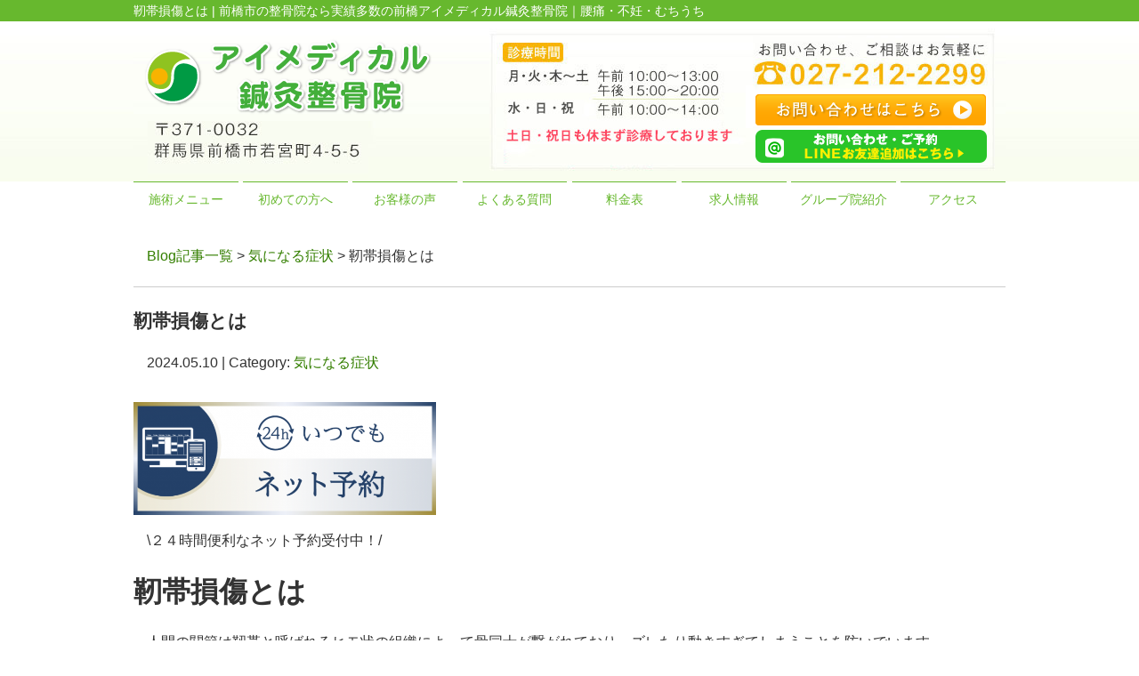

--- FILE ---
content_type: text/html; charset=UTF-8
request_url: https://i-medical1115.com/blog/ligament-damage-5
body_size: 15758
content:
<!DOCTYPE html>
<html lang="ja">
<head>

<!-- Google tag (gtag.js) -->
<script async src="https://www.googletagmanager.com/gtag/js?id=G-BM0FJBRV2V"></script>
<script>
  window.dataLayer = window.dataLayer || [];
  function gtag(){dataLayer.push(arguments);}
  gtag('js', new Date());

  gtag('config', 'G-BM0FJBRV2V');
</script>

<meta name=viewport content="width=device-width, initial-scale=1">
<meta charset="UTF-8">



<link rel="stylesheet" type="text/css" href="https://i-medical1115.com/wp-content/themes/new-template/style.css" media="all">
<link rel="stylesheet" type="text/css" href="/res/styles/common.css" media="all">
<link rel="stylesheet" type="text/css" href="/res/styles/responsive.css" media="all">
<link href="//netdna.bootstrapcdn.com/font-awesome/4.0.3/css/font-awesome.min.css" rel="stylesheet">

<script type="text/javascript" src="/res/scripts/jquery-1.10.2.min.js"></script>
<script type="text/javascript" src="/res/scripts/local.js"></script>


		<!-- All in One SEO 4.1.5.3 -->
		<title>靭帯損傷とは | 前橋市の整骨院なら実績多数の前橋アイメディカル鍼灸整骨院｜腰痛・不妊・むちうち</title>
		<meta name="description" content="靭帯損傷とは 人間の関節は靱帯と呼ばれるヒモ状の組織によって骨同士が繋がれており、ズレたり動きすぎてしまうことを防いでいます。 そんな靭帯にスポーツでの激しい動きや転倒、事故などによって大きな負荷がかかり、部分的、もしく […]" />
		<meta name="robots" content="max-image-preview:large" />
		<meta name="keywords" content="100本鍼コース,about-thoracic-outlet-syndrome,chronic-back-pain-treatment,credit-card,esports,eスポーツ,fb,happys,judo,lumbar spondylolisthesis,maternity,office massage,rakuten,rugby,sports,tennis,tenniselbow,twitter,uber eats,ぎっくり腰,すべり症,つわり,のぼせ,ぶーぶー治療,ほうれい線,むち打ち治療,アキレス腱炎,アスリート鍼灸,アナウンサー,アーチェリー,インスタグラム,インターハイ,オスグット,クレジットカード,サッカー,ジャパン,スピードスケート,スポンサー,スポーツマッサージ,スポーツ保険,スポーツ障害,スラックライン,タナ障害,ダンス,テコンドー,テニス肘,デスクワーク,ドケルバン,ハイキック,ハイボルテージ,ハッピーズ,バスケットボール,パルクール,パーキンソン病,ブライダルマッサージ,ブレイクダンス,ヘルニア,ボクシング,マタニティ,マタニティつわり治療,マタニティ整体,マタニティ整体鍼灸,マッサージ,マリオネットライン,ミスコンテスト,ムエタイ,ラクビー,ローキック,不妊治療,交通事故,伊勢崎市,低周波,体質改善,保険診療,倉賀野,偏平足,健康寿命,健康経営,前十字靭帯,前橋,労災,半月板損傷,反張膝,国体,学生,帯状疱疹,干渉波治療器,建築業,後十字靭帯,成長痛,捻挫,接骨,接骨首の痛み,改善,整体,日本,末梢神経障害,柔道,柔道整復師,桐生,梨状筋症候群,楽天,楽天edy,楽天pay,楽天ポイント,歩けない,水球,求人募集,治療,消防士,渋川,狭窄症,生活保護,痛み,美容超音波,美容鍼灸回数券,美顔鍼,群馬,肉離れ,肋骨,肩の痛み,脱臼,腰痛,腱鞘炎,膝軟骨,臀部の痛み,若宮,警察官,超音波,足の裏の痛み,足底筋膜炎,踵の痛み,農業,還暦,那覇空港,部活動,里帰り出産,野球,野球肘,鍼灸,鍼灸師,首の痛み,高崎" />
		<link rel="canonical" href="https://i-medical1115.com/blog/ligament-damage-5" />
		<meta property="og:locale" content="ja_JP" />
		<meta property="og:site_name" content="前橋アイメディカル鍼灸整骨院 | 前橋市の整骨院なら実績多数の前橋アイメディカル鍼灸整骨院｜腰痛・不妊・むちうち" />
		<meta property="og:type" content="article" />
		<meta property="og:title" content="靭帯損傷とは | 前橋市の整骨院なら実績多数の前橋アイメディカル鍼灸整骨院｜腰痛・不妊・むちうち | i-medical | 2026年1月18日" />
		<meta property="og:description" content="靭帯損傷とは 人間の関節は靱帯と呼ばれるヒモ状の組織によって骨同士が繋がれており、ズレたり動きすぎてしまうことを防いでいます。 そんな靭帯にスポーツでの激しい動きや転倒、事故などによって大きな負荷がかかり、部分的、もしく […]" />
		<meta property="og:url" content="https://i-medical1115.com/blog/ligament-damage-5" />
		<meta property="og:image" content="https://i-medical1115.com/wp-content/uploads/2023/04/048e5f33b43a54fa09773ae629f983d5-scaled.jpg" />
		<meta property="og:image:secure_url" content="https://i-medical1115.com/wp-content/uploads/2023/04/048e5f33b43a54fa09773ae629f983d5-scaled.jpg" />
		<meta property="og:image:width" content="2560" />
		<meta property="og:image:height" content="1707" />
		<meta property="article:tag" content="国体" />
		<meta property="article:tag" content="インターハイ" />
		<meta property="article:tag" content="つわり" />
		<meta property="article:tag" content="マタニティ整体" />
		<meta property="article:tag" content="マタニティ整体鍼灸" />
		<meta property="article:tag" content="マッサージ" />
		<meta property="article:tag" content="スポーツマッサージ" />
		<meta property="article:tag" content="超音波" />
		<meta property="article:tag" content="部活動" />
		<meta property="article:tag" content="eスポーツ" />
		<meta property="article:tag" content="esports" />
		<meta property="article:tag" content="柔道" />
		<meta property="article:tag" content="judo" />
		<meta property="article:tag" content="" />
		<meta property="article:tag" content="脱臼" />
		<meta property="article:tag" content="捻挫" />
		<meta property="article:tag" content="肩の痛み" />
		<meta property="article:tag" content="首の痛み" />
		<meta property="article:tag" content="腰痛" />
		<meta property="article:tag" content="スポーツ保険" />
		<meta property="article:tag" content="sports" />
		<meta property="article:tag" content="肉離れ" />
		<meta property="article:tag" content="保険診療" />
		<meta property="article:tag" content="鍼灸" />
		<meta property="article:tag" content="整体" />
		<meta property="article:tag" content="接骨" />
		<meta property="article:tag" content="接骨首の痛み" />
		<meta property="article:tag" content="fb" />
		<meta property="article:tag" content="インスタグラム" />
		<meta property="article:tag" content="twitter" />
		<meta property="article:tag" content="ぎっくり腰" />
		<meta property="article:tag" content="ヘルニア" />
		<meta property="article:tag" content="痛み" />
		<meta property="article:tag" content="歩けない" />
		<meta property="article:tag" content="狭窄症" />
		<meta property="article:tag" content="すべり症" />
		<meta property="article:tag" content="マタニティ" />
		<meta property="article:tag" content="maternity" />
		<meta property="article:tag" content="マタニティつわり治療" />
		<meta property="article:tag" content="美容鍼灸回数券" />
		<meta property="article:tag" content="ぶーぶー治療" />
		<meta property="article:tag" content="交通事故" />
		<meta property="article:tag" content="むち打ち治療" />
		<meta property="article:tag" content="里帰り出産" />
		<meta property="article:tag" content="野球" />
		<meta property="article:tag" content="バスケットボール" />
		<meta property="article:tag" content="サッカー" />
		<meta property="article:tag" content="スポンサー" />
		<meta property="article:tag" content="不妊治療" />
		<meta property="article:tag" content="体質改善" />
		<meta property="article:tag" content="野球肘" />
		<meta property="article:tag" content="tenniselbow" />
		<meta property="article:tag" content="tennis" />
		<meta property="article:tag" content="水球" />
		<meta property="article:tag" content="半月板損傷" />
		<meta property="article:tag" content="前十字靭帯" />
		<meta property="article:tag" content="後十字靭帯" />
		<meta property="article:tag" content="偏平足" />
		<meta property="article:tag" content="踵の痛み" />
		<meta property="article:tag" content="足の裏の痛み" />
		<meta property="article:tag" content="スポーツ障害" />
		<meta property="article:tag" content="アスリート鍼灸" />
		<meta property="article:tag" content="テコンドー" />
		<meta property="article:tag" content="アキレス腱炎" />
		<meta property="article:tag" content="ハイキック" />
		<meta property="article:tag" content="ローキック" />
		<meta property="article:tag" content="ムエタイ" />
		<meta property="article:tag" content="ボクシング" />
		<meta property="article:tag" content="デスクワーク" />
		<meta property="article:tag" content="スピードスケート" />
		<meta property="article:tag" content="生活保護" />
		<meta property="article:tag" content="梨状筋症候群" />
		<meta property="article:tag" content="臀部の痛み" />
		<meta property="article:tag" content="腱鞘炎" />
		<meta property="article:tag" content="ドケルバン" />
		<meta property="article:tag" content="改善" />
		<meta property="article:tag" content="治療" />
		<meta property="article:tag" content="干渉波治療器" />
		<meta property="article:tag" content="低周波" />
		<meta property="article:tag" content="about-thoracic-outlet-syndrome" />
		<meta property="article:tag" content="アナウンサー" />
		<meta property="article:tag" content="美顔鍼" />
		<meta property="article:tag" content="ほうれい線" />
		<meta property="article:tag" content="アーチェリー" />
		<meta property="article:tag" content="パルクール" />
		<meta property="article:tag" content="スラックライン" />
		<meta property="article:tag" content="ダンス" />
		<meta property="article:tag" content="ブレイクダンス" />
		<meta property="article:tag" content="求人募集" />
		<meta property="article:tag" content="鍼灸師" />
		<meta property="article:tag" content="柔道整復師" />
		<meta property="article:tag" content="学生" />
		<meta property="article:tag" content="オスグット" />
		<meta property="article:tag" content="成長痛" />
		<meta property="article:tag" content="日本" />
		<meta property="article:tag" content="ジャパン" />
		<meta property="article:tag" content="rugby" />
		<meta property="article:tag" content="ラクビー" />
		<meta property="article:tag" content="クレジットカード" />
		<meta property="article:tag" content="credit-card" />
		<meta property="article:tag" content="健康経営" />
		<meta property="article:tag" content="健康寿命" />
		<meta property="article:tag" content="警察官" />
		<meta property="article:tag" content="消防士" />
		<meta property="article:tag" content="農業" />
		<meta property="article:tag" content="労災" />
		<meta property="article:tag" content="ブライダルマッサージ" />
		<meta property="article:tag" content="タナ障害" />
		<meta property="article:tag" content="chronic-back-pain-treatment" />
		<meta property="article:tag" content="還暦" />
		<meta property="article:tag" content="100本鍼コース" />
		<meta property="article:tag" content="パーキンソン病" />
		<meta property="article:tag" content="建築業" />
		<meta property="article:tag" content="那覇空港" />
		<meta property="article:tag" content="テニス肘" />
		<meta property="article:tag" content="lumbar spondylolisthesis" />
		<meta property="article:tag" content="uber eats" />
		<meta property="article:tag" content="office massage" />
		<meta property="article:tag" content="反張膝" />
		<meta property="article:tag" content="帯状疱疹" />
		<meta property="article:tag" content="膝軟骨" />
		<meta property="article:tag" content="末梢神経障害" />
		<meta property="article:tag" content="マリオネットライン" />
		<meta property="article:tag" content="ハッピーズ" />
		<meta property="article:tag" content="happys" />
		<meta property="article:tag" content="ミスコンテスト" />
		<meta property="article:tag" content="rakuten" />
		<meta property="article:tag" content="楽天" />
		<meta property="article:tag" content="楽天pay" />
		<meta property="article:tag" content="楽天edy" />
		<meta property="article:tag" content="楽天ポイント" />
		<meta property="article:tag" content="美容超音波" />
		<meta property="article:tag" content="群馬" />
		<meta property="article:tag" content="前橋" />
		<meta property="article:tag" content="高崎" />
		<meta property="article:tag" content="桐生" />
		<meta property="article:tag" content="倉賀野" />
		<meta property="article:tag" content="若宮" />
		<meta property="article:tag" content="渋川" />
		<meta property="article:tag" content="伊勢崎市" />
		<meta property="article:tag" content="のぼせ" />
		<meta property="article:tag" content="足底筋膜炎" />
		<meta property="article:tag" content="肋骨" />
		<meta property="article:tag" content="ハイボルテージ" />
		<meta property="article:published_time" content="2024-05-10T08:04:48+00:00" />
		<meta property="article:modified_time" content="2024-05-10T08:04:48+00:00" />
		<meta name="twitter:card" content="summary_large_image" />
		<meta name="twitter:domain" content="i-medical1115.com" />
		<meta name="twitter:title" content="靭帯損傷とは | 前橋市の整骨院なら実績多数の前橋アイメディカル鍼灸整骨院｜腰痛・不妊・むちうち | i-medical | 2026年1月18日" />
		<meta name="twitter:description" content="靭帯損傷とは 人間の関節は靱帯と呼ばれるヒモ状の組織によって骨同士が繋がれており、ズレたり動きすぎてしまうことを防いでいます。 そんな靭帯にスポーツでの激しい動きや転倒、事故などによって大きな負荷がかかり、部分的、もしく […]" />
		<meta name="twitter:image" content="https://i-medical1115.com/wp-content/uploads/2023/04/048e5f33b43a54fa09773ae629f983d5-scaled.jpg" />
		<script type="application/ld+json" class="aioseo-schema">
			{"@context":"https:\/\/schema.org","@graph":[{"@type":"WebSite","@id":"https:\/\/i-medical1115.com\/#website","url":"https:\/\/i-medical1115.com\/","name":"\u524d\u6a4b\u30a2\u30a4\u30e1\u30c7\u30a3\u30ab\u30eb\u937c\u7078\u6574\u9aa8\u9662","description":"\u524d\u6a4b\u5e02\u306e\u6574\u9aa8\u9662\u306a\u3089\u5b9f\u7e3e\u591a\u6570\u306e\u524d\u6a4b\u30a2\u30a4\u30e1\u30c7\u30a3\u30ab\u30eb\u937c\u7078\u6574\u9aa8\u9662\uff5c\u8170\u75db\u30fb\u4e0d\u598a\u30fb\u3080\u3061\u3046\u3061","inLanguage":"ja","publisher":{"@id":"https:\/\/i-medical1115.com\/#organization"}},{"@type":"Organization","@id":"https:\/\/i-medical1115.com\/#organization","name":"\u524d\u6a4b\u30a2\u30a4\u30e1\u30c7\u30a3\u30ab\u30eb\u937c\u7078\u6574\u9aa8\u9662","url":"https:\/\/i-medical1115.com\/"},{"@type":"BreadcrumbList","@id":"https:\/\/i-medical1115.com\/blog\/ligament-damage-5#breadcrumblist","itemListElement":[{"@type":"ListItem","@id":"https:\/\/i-medical1115.com\/#listItem","position":1,"item":{"@type":"WebPage","@id":"https:\/\/i-medical1115.com\/","name":"\u30db\u30fc\u30e0","description":"\u4ea4\u901a\u4e8b\u6545\u306b\u3088\u308b\u3080\u3061\u3046\u3061\u75c7\u306e\u304a\u60a9\u307f\u3001\u8170\u75db\u3084\u4e0d\u598a\u306e\u3053\u3068\u306a\u3089\u524d\u6a4b\u5e02\u3067\u53e3\u30b3\u30df\u591a\u6570\u306e\u30a2\u30a4\u30e1\u30c7\u30a3\u30ab\u30eb\u937c\u7078\u6574\u9aa8\u9662\u306b\u304a\u4efb\u305b\u304f\u3060\u3055\u3044\u30023\u3064\u306e\u56fd\u5bb6\u8cc7\u683c\u3092\u6301\u3063\u305f\u5c02\u9580\u5bb6\u304c\u304a\u56f0\u308a\u306e\u75c7\u72b6\u3092\u5fb9\u5e95\u30b5\u30dd\u30fc\u30c8\u3044\u305f\u3057\u307e\u3059\u3002\u5973\u6027\u30b9\u30bf\u30c3\u30d5\u5728\u7c4d\u3001\u4e88\u7d04\u512a\u5148\u5236\u3001\u99d0\u8eca\u5834\u5b8c\u5099\u3001\u65e5\u66dc\u3082\u55b6\u696d\u3001027-212-2299","url":"https:\/\/i-medical1115.com\/"}}]},{"@type":"Person","@id":"https:\/\/i-medical1115.com\/blog\/author\/i-medical#author","url":"https:\/\/i-medical1115.com\/blog\/author\/i-medical","name":"i-medical","image":{"@type":"ImageObject","@id":"https:\/\/i-medical1115.com\/blog\/ligament-damage-5#authorImage","url":"https:\/\/secure.gravatar.com\/avatar\/46ff51ae0b234fe376168d6bd86ec602?s=96&d=mm&r=g","width":96,"height":96,"caption":"i-medical"}},{"@type":"WebPage","@id":"https:\/\/i-medical1115.com\/blog\/ligament-damage-5#webpage","url":"https:\/\/i-medical1115.com\/blog\/ligament-damage-5","name":"\u976d\u5e2f\u640d\u50b7\u3068\u306f | \u524d\u6a4b\u5e02\u306e\u6574\u9aa8\u9662\u306a\u3089\u5b9f\u7e3e\u591a\u6570\u306e\u524d\u6a4b\u30a2\u30a4\u30e1\u30c7\u30a3\u30ab\u30eb\u937c\u7078\u6574\u9aa8\u9662\uff5c\u8170\u75db\u30fb\u4e0d\u598a\u30fb\u3080\u3061\u3046\u3061","description":"\u976d\u5e2f\u640d\u50b7\u3068\u306f \u4eba\u9593\u306e\u95a2\u7bc0\u306f\u9771\u5e2f\u3068\u547c\u3070\u308c\u308b\u30d2\u30e2\u72b6\u306e\u7d44\u7e54\u306b\u3088\u3063\u3066\u9aa8\u540c\u58eb\u304c\u7e4b\u304c\u308c\u3066\u304a\u308a\u3001\u30ba\u30ec\u305f\u308a\u52d5\u304d\u3059\u304e\u3066\u3057\u307e\u3046\u3053\u3068\u3092\u9632\u3044\u3067\u3044\u307e\u3059\u3002 \u305d\u3093\u306a\u976d\u5e2f\u306b\u30b9\u30dd\u30fc\u30c4\u3067\u306e\u6fc0\u3057\u3044\u52d5\u304d\u3084\u8ee2\u5012\u3001\u4e8b\u6545\u306a\u3069\u306b\u3088\u3063\u3066\u5927\u304d\u306a\u8ca0\u8377\u304c\u304b\u304b\u308a\u3001\u90e8\u5206\u7684\u3001\u3082\u3057\u304f [\u2026]","inLanguage":"ja","isPartOf":{"@id":"https:\/\/i-medical1115.com\/#website"},"breadcrumb":{"@id":"https:\/\/i-medical1115.com\/blog\/ligament-damage-5#breadcrumblist"},"author":"https:\/\/i-medical1115.com\/blog\/author\/i-medical#author","creator":"https:\/\/i-medical1115.com\/blog\/author\/i-medical#author","datePublished":"2024-05-10T08:04:48+09:00","dateModified":"2024-05-10T08:04:48+09:00"},{"@type":"Article","@id":"https:\/\/i-medical1115.com\/blog\/ligament-damage-5#article","name":"\u976d\u5e2f\u640d\u50b7\u3068\u306f | \u524d\u6a4b\u5e02\u306e\u6574\u9aa8\u9662\u306a\u3089\u5b9f\u7e3e\u591a\u6570\u306e\u524d\u6a4b\u30a2\u30a4\u30e1\u30c7\u30a3\u30ab\u30eb\u937c\u7078\u6574\u9aa8\u9662\uff5c\u8170\u75db\u30fb\u4e0d\u598a\u30fb\u3080\u3061\u3046\u3061","description":"\u976d\u5e2f\u640d\u50b7\u3068\u306f \u4eba\u9593\u306e\u95a2\u7bc0\u306f\u9771\u5e2f\u3068\u547c\u3070\u308c\u308b\u30d2\u30e2\u72b6\u306e\u7d44\u7e54\u306b\u3088\u3063\u3066\u9aa8\u540c\u58eb\u304c\u7e4b\u304c\u308c\u3066\u304a\u308a\u3001\u30ba\u30ec\u305f\u308a\u52d5\u304d\u3059\u304e\u3066\u3057\u307e\u3046\u3053\u3068\u3092\u9632\u3044\u3067\u3044\u307e\u3059\u3002 \u305d\u3093\u306a\u976d\u5e2f\u306b\u30b9\u30dd\u30fc\u30c4\u3067\u306e\u6fc0\u3057\u3044\u52d5\u304d\u3084\u8ee2\u5012\u3001\u4e8b\u6545\u306a\u3069\u306b\u3088\u3063\u3066\u5927\u304d\u306a\u8ca0\u8377\u304c\u304b\u304b\u308a\u3001\u90e8\u5206\u7684\u3001\u3082\u3057\u304f [\u2026]","inLanguage":"ja","headline":"\u976d\u5e2f\u640d\u50b7\u3068\u306f","author":{"@id":"https:\/\/i-medical1115.com\/blog\/author\/i-medical#author"},"publisher":{"@id":"https:\/\/i-medical1115.com\/#organization"},"datePublished":"2024-05-10T08:04:48+09:00","dateModified":"2024-05-10T08:04:48+09:00","articleSection":"\u6c17\u306b\u306a\u308b\u75c7\u72b6, 100\u672c\u937c\u30b3\u30fc\u30b9, about-thoracic-outlet-syndrome, chronic-back-pain-treatment, credit-card, esports, e\u30b9\u30dd\u30fc\u30c4, FB, happys, judo, Lumbar spondylolisthesis, maternity, Office massage, rakuten, rugby, sports, tennis, tenniselbow, Twitter, Uber Eats, \u304e\u3063\u304f\u308a\u8170, \u3059\u3079\u308a\u75c7, \u3064\u308f\u308a, \u306e\u307c\u305b, \u3076\u30fc\u3076\u30fc\u6cbb\u7642, \u307b\u3046\u308c\u3044\u7dda, \u3080\u3061\u6253\u3061\u6cbb\u7642, \u30a2\u30ad\u30ec\u30b9\u8171\u708e, \u30a2\u30b9\u30ea\u30fc\u30c8\u937c\u7078, \u30a2\u30ca\u30a6\u30f3\u30b5\u30fc, \u30a2\u30fc\u30c1\u30a7\u30ea\u30fc, \u30a4\u30f3\u30b9\u30bf\u30b0\u30e9\u30e0, \u30a4\u30f3\u30bf\u30fc\u30cf\u30a4, \u30aa\u30b9\u30b0\u30c3\u30c8, \u30af\u30ec\u30b8\u30c3\u30c8\u30ab\u30fc\u30c9, \u30b5\u30c3\u30ab\u30fc, \u30b8\u30e3\u30d1\u30f3, \u30b9\u30d4\u30fc\u30c9\u30b9\u30b1\u30fc\u30c8, \u30b9\u30dd\u30f3\u30b5\u30fc, \u30b9\u30dd\u30fc\u30c4\u30de\u30c3\u30b5\u30fc\u30b8, \u30b9\u30dd\u30fc\u30c4\u4fdd\u967a, \u30b9\u30dd\u30fc\u30c4\u969c\u5bb3, \u30b9\u30e9\u30c3\u30af\u30e9\u30a4\u30f3, \u30bf\u30ca\u969c\u5bb3, \u30c0\u30f3\u30b9, \u30c6\u30b3\u30f3\u30c9\u30fc, \u30c6\u30cb\u30b9\u8098, \u30c7\u30b9\u30af\u30ef\u30fc\u30af, \u30c9\u30b1\u30eb\u30d0\u30f3, \u30cf\u30a4\u30ad\u30c3\u30af, \u30cf\u30a4\u30dc\u30eb\u30c6\u30fc\u30b8, \u30cf\u30c3\u30d4\u30fc\u30ba, \u30d0\u30b9\u30b1\u30c3\u30c8\u30dc\u30fc\u30eb, \u30d1\u30eb\u30af\u30fc\u30eb, \u30d1\u30fc\u30ad\u30f3\u30bd\u30f3\u75c5, \u30d6\u30e9\u30a4\u30c0\u30eb\u30de\u30c3\u30b5\u30fc\u30b8, \u30d6\u30ec\u30a4\u30af\u30c0\u30f3\u30b9, \u30d8\u30eb\u30cb\u30a2, \u30dc\u30af\u30b7\u30f3\u30b0, \u30de\u30bf\u30cb\u30c6\u30a3, \u30de\u30bf\u30cb\u30c6\u30a3\u3064\u308f\u308a\u6cbb\u7642, \u30de\u30bf\u30cb\u30c6\u30a3\u6574\u4f53, \u30de\u30bf\u30cb\u30c6\u30a3\u6574\u4f53\u937c\u7078, \u30de\u30c3\u30b5\u30fc\u30b8, \u30de\u30ea\u30aa\u30cd\u30c3\u30c8\u30e9\u30a4\u30f3, \u30df\u30b9\u30b3\u30f3\u30c6\u30b9\u30c8, \u30e0\u30a8\u30bf\u30a4, \u30e9\u30af\u30d3\u30fc, \u30ed\u30fc\u30ad\u30c3\u30af, \u4e0d\u598a\u6cbb\u7642, \u4ea4\u901a\u4e8b\u6545, \u4f0a\u52e2\u5d0e\u5e02, \u4f4e\u5468\u6ce2, \u4f53\u8cea\u6539\u5584, \u4fdd\u967a\u8a3a\u7642, \u5009\u8cc0\u91ce, \u504f\u5e73\u8db3, \u5065\u5eb7\u5bff\u547d, \u5065\u5eb7\u7d4c\u55b6, \u524d\u5341\u5b57\u976d\u5e2f, \u524d\u6a4b, \u52b4\u707d, \u534a\u6708\u677f\u640d\u50b7, \u53cd\u5f35\u819d, \u56fd\u4f53, \u5b66\u751f, \u5e2f\u72b6\u75b1\u75b9, \u5e72\u6e09\u6ce2\u6cbb\u7642\u5668, \u5efa\u7bc9\u696d, \u5f8c\u5341\u5b57\u976d\u5e2f, \u6210\u9577\u75db, \u637b\u632b, \u63a5\u9aa8, \u63a5\u9aa8\u9996\u306e\u75db\u307f, \u6539\u5584, \u6574\u4f53, \u65e5\u672c, \u672b\u68a2\u795e\u7d4c\u969c\u5bb3, \u67d4\u9053, \u67d4\u9053\u6574\u5fa9\u5e2b, \u6850\u751f, \u68a8\u72b6\u7b4b\u75c7\u5019\u7fa4, \u697d\u5929, \u697d\u5929Edy, \u697d\u5929pay, \u697d\u5929\u30dd\u30a4\u30f3\u30c8, \u6b69\u3051\u306a\u3044, \u6c34\u7403, \u6c42\u4eba\u52df\u96c6, \u6cbb\u7642, \u6d88\u9632\u58eb, \u6e0b\u5ddd, \u72ed\u7a84\u75c7, \u751f\u6d3b\u4fdd\u8b77, \u75db\u307f, \u7f8e\u5bb9\u8d85\u97f3\u6ce2, \u7f8e\u5bb9\u937c\u7078\u56de\u6570\u5238, \u7f8e\u9854\u937c, \u7fa4\u99ac, \u8089\u96e2\u308c, \u808b\u9aa8, \u80a9\u306e\u75db\u307f, \u8131\u81fc, \u8170\u75db, \u8171\u9798\u708e, \u819d\u8edf\u9aa8, \u81c0\u90e8\u306e\u75db\u307f, \u82e5\u5bae, \u8b66\u5bdf\u5b98, \u8d85\u97f3\u6ce2, \u8db3\u306e\u88cf\u306e\u75db\u307f, \u8db3\u5e95\u7b4b\u819c\u708e, \u8e35\u306e\u75db\u307f, \u8fb2\u696d, \u9084\u66a6, \u90a3\u8987\u7a7a\u6e2f, \u90e8\u6d3b\u52d5, \u91cc\u5e30\u308a\u51fa\u7523, \u91ce\u7403, \u91ce\u7403\u8098, \u937c\u7078, \u937c\u7078\u5e2b, \u9996\u306e\u75db\u307f, \u9ad8\u5d0e","mainEntityOfPage":{"@id":"https:\/\/i-medical1115.com\/blog\/ligament-damage-5#webpage"},"isPartOf":{"@id":"https:\/\/i-medical1115.com\/blog\/ligament-damage-5#webpage"},"image":{"@type":"ImageObject","@id":"https:\/\/i-medical1115.com\/#articleImage","url":"https:\/\/i-medical1115.com\/wp-content\/uploads\/2023\/04\/0f89896c331924361322549fbdb45b93.png","width":640,"height":239,"caption":"\u30cd\u30c3\u30c8\u4e88\u7d04"}}]}
		</script>
		<!-- All in One SEO -->

<script type="text/javascript">
window._wpemojiSettings = {"baseUrl":"https:\/\/s.w.org\/images\/core\/emoji\/14.0.0\/72x72\/","ext":".png","svgUrl":"https:\/\/s.w.org\/images\/core\/emoji\/14.0.0\/svg\/","svgExt":".svg","source":{"concatemoji":"https:\/\/i-medical1115.com\/wp-includes\/js\/wp-emoji-release.min.js?ver=6.2.8"}};
/*! This file is auto-generated */
!function(e,a,t){var n,r,o,i=a.createElement("canvas"),p=i.getContext&&i.getContext("2d");function s(e,t){p.clearRect(0,0,i.width,i.height),p.fillText(e,0,0);e=i.toDataURL();return p.clearRect(0,0,i.width,i.height),p.fillText(t,0,0),e===i.toDataURL()}function c(e){var t=a.createElement("script");t.src=e,t.defer=t.type="text/javascript",a.getElementsByTagName("head")[0].appendChild(t)}for(o=Array("flag","emoji"),t.supports={everything:!0,everythingExceptFlag:!0},r=0;r<o.length;r++)t.supports[o[r]]=function(e){if(p&&p.fillText)switch(p.textBaseline="top",p.font="600 32px Arial",e){case"flag":return s("\ud83c\udff3\ufe0f\u200d\u26a7\ufe0f","\ud83c\udff3\ufe0f\u200b\u26a7\ufe0f")?!1:!s("\ud83c\uddfa\ud83c\uddf3","\ud83c\uddfa\u200b\ud83c\uddf3")&&!s("\ud83c\udff4\udb40\udc67\udb40\udc62\udb40\udc65\udb40\udc6e\udb40\udc67\udb40\udc7f","\ud83c\udff4\u200b\udb40\udc67\u200b\udb40\udc62\u200b\udb40\udc65\u200b\udb40\udc6e\u200b\udb40\udc67\u200b\udb40\udc7f");case"emoji":return!s("\ud83e\udef1\ud83c\udffb\u200d\ud83e\udef2\ud83c\udfff","\ud83e\udef1\ud83c\udffb\u200b\ud83e\udef2\ud83c\udfff")}return!1}(o[r]),t.supports.everything=t.supports.everything&&t.supports[o[r]],"flag"!==o[r]&&(t.supports.everythingExceptFlag=t.supports.everythingExceptFlag&&t.supports[o[r]]);t.supports.everythingExceptFlag=t.supports.everythingExceptFlag&&!t.supports.flag,t.DOMReady=!1,t.readyCallback=function(){t.DOMReady=!0},t.supports.everything||(n=function(){t.readyCallback()},a.addEventListener?(a.addEventListener("DOMContentLoaded",n,!1),e.addEventListener("load",n,!1)):(e.attachEvent("onload",n),a.attachEvent("onreadystatechange",function(){"complete"===a.readyState&&t.readyCallback()})),(e=t.source||{}).concatemoji?c(e.concatemoji):e.wpemoji&&e.twemoji&&(c(e.twemoji),c(e.wpemoji)))}(window,document,window._wpemojiSettings);
</script>
<style type="text/css">
img.wp-smiley,
img.emoji {
	display: inline !important;
	border: none !important;
	box-shadow: none !important;
	height: 1em !important;
	width: 1em !important;
	margin: 0 0.07em !important;
	vertical-align: -0.1em !important;
	background: none !important;
	padding: 0 !important;
}
</style>
	<link rel='stylesheet' id='wp-block-library-css' href='https://i-medical1115.com/wp-includes/css/dist/block-library/style.min.css?ver=6.2.8' type='text/css' media='all' />
<link rel='stylesheet' id='classic-theme-styles-css' href='https://i-medical1115.com/wp-includes/css/classic-themes.min.css?ver=6.2.8' type='text/css' media='all' />
<style id='global-styles-inline-css' type='text/css'>
body{--wp--preset--color--black: #000000;--wp--preset--color--cyan-bluish-gray: #abb8c3;--wp--preset--color--white: #ffffff;--wp--preset--color--pale-pink: #f78da7;--wp--preset--color--vivid-red: #cf2e2e;--wp--preset--color--luminous-vivid-orange: #ff6900;--wp--preset--color--luminous-vivid-amber: #fcb900;--wp--preset--color--light-green-cyan: #7bdcb5;--wp--preset--color--vivid-green-cyan: #00d084;--wp--preset--color--pale-cyan-blue: #8ed1fc;--wp--preset--color--vivid-cyan-blue: #0693e3;--wp--preset--color--vivid-purple: #9b51e0;--wp--preset--gradient--vivid-cyan-blue-to-vivid-purple: linear-gradient(135deg,rgba(6,147,227,1) 0%,rgb(155,81,224) 100%);--wp--preset--gradient--light-green-cyan-to-vivid-green-cyan: linear-gradient(135deg,rgb(122,220,180) 0%,rgb(0,208,130) 100%);--wp--preset--gradient--luminous-vivid-amber-to-luminous-vivid-orange: linear-gradient(135deg,rgba(252,185,0,1) 0%,rgba(255,105,0,1) 100%);--wp--preset--gradient--luminous-vivid-orange-to-vivid-red: linear-gradient(135deg,rgba(255,105,0,1) 0%,rgb(207,46,46) 100%);--wp--preset--gradient--very-light-gray-to-cyan-bluish-gray: linear-gradient(135deg,rgb(238,238,238) 0%,rgb(169,184,195) 100%);--wp--preset--gradient--cool-to-warm-spectrum: linear-gradient(135deg,rgb(74,234,220) 0%,rgb(151,120,209) 20%,rgb(207,42,186) 40%,rgb(238,44,130) 60%,rgb(251,105,98) 80%,rgb(254,248,76) 100%);--wp--preset--gradient--blush-light-purple: linear-gradient(135deg,rgb(255,206,236) 0%,rgb(152,150,240) 100%);--wp--preset--gradient--blush-bordeaux: linear-gradient(135deg,rgb(254,205,165) 0%,rgb(254,45,45) 50%,rgb(107,0,62) 100%);--wp--preset--gradient--luminous-dusk: linear-gradient(135deg,rgb(255,203,112) 0%,rgb(199,81,192) 50%,rgb(65,88,208) 100%);--wp--preset--gradient--pale-ocean: linear-gradient(135deg,rgb(255,245,203) 0%,rgb(182,227,212) 50%,rgb(51,167,181) 100%);--wp--preset--gradient--electric-grass: linear-gradient(135deg,rgb(202,248,128) 0%,rgb(113,206,126) 100%);--wp--preset--gradient--midnight: linear-gradient(135deg,rgb(2,3,129) 0%,rgb(40,116,252) 100%);--wp--preset--duotone--dark-grayscale: url('#wp-duotone-dark-grayscale');--wp--preset--duotone--grayscale: url('#wp-duotone-grayscale');--wp--preset--duotone--purple-yellow: url('#wp-duotone-purple-yellow');--wp--preset--duotone--blue-red: url('#wp-duotone-blue-red');--wp--preset--duotone--midnight: url('#wp-duotone-midnight');--wp--preset--duotone--magenta-yellow: url('#wp-duotone-magenta-yellow');--wp--preset--duotone--purple-green: url('#wp-duotone-purple-green');--wp--preset--duotone--blue-orange: url('#wp-duotone-blue-orange');--wp--preset--font-size--small: 13px;--wp--preset--font-size--medium: 20px;--wp--preset--font-size--large: 36px;--wp--preset--font-size--x-large: 42px;--wp--preset--spacing--20: 0.44rem;--wp--preset--spacing--30: 0.67rem;--wp--preset--spacing--40: 1rem;--wp--preset--spacing--50: 1.5rem;--wp--preset--spacing--60: 2.25rem;--wp--preset--spacing--70: 3.38rem;--wp--preset--spacing--80: 5.06rem;--wp--preset--shadow--natural: 6px 6px 9px rgba(0, 0, 0, 0.2);--wp--preset--shadow--deep: 12px 12px 50px rgba(0, 0, 0, 0.4);--wp--preset--shadow--sharp: 6px 6px 0px rgba(0, 0, 0, 0.2);--wp--preset--shadow--outlined: 6px 6px 0px -3px rgba(255, 255, 255, 1), 6px 6px rgba(0, 0, 0, 1);--wp--preset--shadow--crisp: 6px 6px 0px rgba(0, 0, 0, 1);}:where(.is-layout-flex){gap: 0.5em;}body .is-layout-flow > .alignleft{float: left;margin-inline-start: 0;margin-inline-end: 2em;}body .is-layout-flow > .alignright{float: right;margin-inline-start: 2em;margin-inline-end: 0;}body .is-layout-flow > .aligncenter{margin-left: auto !important;margin-right: auto !important;}body .is-layout-constrained > .alignleft{float: left;margin-inline-start: 0;margin-inline-end: 2em;}body .is-layout-constrained > .alignright{float: right;margin-inline-start: 2em;margin-inline-end: 0;}body .is-layout-constrained > .aligncenter{margin-left: auto !important;margin-right: auto !important;}body .is-layout-constrained > :where(:not(.alignleft):not(.alignright):not(.alignfull)){max-width: var(--wp--style--global--content-size);margin-left: auto !important;margin-right: auto !important;}body .is-layout-constrained > .alignwide{max-width: var(--wp--style--global--wide-size);}body .is-layout-flex{display: flex;}body .is-layout-flex{flex-wrap: wrap;align-items: center;}body .is-layout-flex > *{margin: 0;}:where(.wp-block-columns.is-layout-flex){gap: 2em;}.has-black-color{color: var(--wp--preset--color--black) !important;}.has-cyan-bluish-gray-color{color: var(--wp--preset--color--cyan-bluish-gray) !important;}.has-white-color{color: var(--wp--preset--color--white) !important;}.has-pale-pink-color{color: var(--wp--preset--color--pale-pink) !important;}.has-vivid-red-color{color: var(--wp--preset--color--vivid-red) !important;}.has-luminous-vivid-orange-color{color: var(--wp--preset--color--luminous-vivid-orange) !important;}.has-luminous-vivid-amber-color{color: var(--wp--preset--color--luminous-vivid-amber) !important;}.has-light-green-cyan-color{color: var(--wp--preset--color--light-green-cyan) !important;}.has-vivid-green-cyan-color{color: var(--wp--preset--color--vivid-green-cyan) !important;}.has-pale-cyan-blue-color{color: var(--wp--preset--color--pale-cyan-blue) !important;}.has-vivid-cyan-blue-color{color: var(--wp--preset--color--vivid-cyan-blue) !important;}.has-vivid-purple-color{color: var(--wp--preset--color--vivid-purple) !important;}.has-black-background-color{background-color: var(--wp--preset--color--black) !important;}.has-cyan-bluish-gray-background-color{background-color: var(--wp--preset--color--cyan-bluish-gray) !important;}.has-white-background-color{background-color: var(--wp--preset--color--white) !important;}.has-pale-pink-background-color{background-color: var(--wp--preset--color--pale-pink) !important;}.has-vivid-red-background-color{background-color: var(--wp--preset--color--vivid-red) !important;}.has-luminous-vivid-orange-background-color{background-color: var(--wp--preset--color--luminous-vivid-orange) !important;}.has-luminous-vivid-amber-background-color{background-color: var(--wp--preset--color--luminous-vivid-amber) !important;}.has-light-green-cyan-background-color{background-color: var(--wp--preset--color--light-green-cyan) !important;}.has-vivid-green-cyan-background-color{background-color: var(--wp--preset--color--vivid-green-cyan) !important;}.has-pale-cyan-blue-background-color{background-color: var(--wp--preset--color--pale-cyan-blue) !important;}.has-vivid-cyan-blue-background-color{background-color: var(--wp--preset--color--vivid-cyan-blue) !important;}.has-vivid-purple-background-color{background-color: var(--wp--preset--color--vivid-purple) !important;}.has-black-border-color{border-color: var(--wp--preset--color--black) !important;}.has-cyan-bluish-gray-border-color{border-color: var(--wp--preset--color--cyan-bluish-gray) !important;}.has-white-border-color{border-color: var(--wp--preset--color--white) !important;}.has-pale-pink-border-color{border-color: var(--wp--preset--color--pale-pink) !important;}.has-vivid-red-border-color{border-color: var(--wp--preset--color--vivid-red) !important;}.has-luminous-vivid-orange-border-color{border-color: var(--wp--preset--color--luminous-vivid-orange) !important;}.has-luminous-vivid-amber-border-color{border-color: var(--wp--preset--color--luminous-vivid-amber) !important;}.has-light-green-cyan-border-color{border-color: var(--wp--preset--color--light-green-cyan) !important;}.has-vivid-green-cyan-border-color{border-color: var(--wp--preset--color--vivid-green-cyan) !important;}.has-pale-cyan-blue-border-color{border-color: var(--wp--preset--color--pale-cyan-blue) !important;}.has-vivid-cyan-blue-border-color{border-color: var(--wp--preset--color--vivid-cyan-blue) !important;}.has-vivid-purple-border-color{border-color: var(--wp--preset--color--vivid-purple) !important;}.has-vivid-cyan-blue-to-vivid-purple-gradient-background{background: var(--wp--preset--gradient--vivid-cyan-blue-to-vivid-purple) !important;}.has-light-green-cyan-to-vivid-green-cyan-gradient-background{background: var(--wp--preset--gradient--light-green-cyan-to-vivid-green-cyan) !important;}.has-luminous-vivid-amber-to-luminous-vivid-orange-gradient-background{background: var(--wp--preset--gradient--luminous-vivid-amber-to-luminous-vivid-orange) !important;}.has-luminous-vivid-orange-to-vivid-red-gradient-background{background: var(--wp--preset--gradient--luminous-vivid-orange-to-vivid-red) !important;}.has-very-light-gray-to-cyan-bluish-gray-gradient-background{background: var(--wp--preset--gradient--very-light-gray-to-cyan-bluish-gray) !important;}.has-cool-to-warm-spectrum-gradient-background{background: var(--wp--preset--gradient--cool-to-warm-spectrum) !important;}.has-blush-light-purple-gradient-background{background: var(--wp--preset--gradient--blush-light-purple) !important;}.has-blush-bordeaux-gradient-background{background: var(--wp--preset--gradient--blush-bordeaux) !important;}.has-luminous-dusk-gradient-background{background: var(--wp--preset--gradient--luminous-dusk) !important;}.has-pale-ocean-gradient-background{background: var(--wp--preset--gradient--pale-ocean) !important;}.has-electric-grass-gradient-background{background: var(--wp--preset--gradient--electric-grass) !important;}.has-midnight-gradient-background{background: var(--wp--preset--gradient--midnight) !important;}.has-small-font-size{font-size: var(--wp--preset--font-size--small) !important;}.has-medium-font-size{font-size: var(--wp--preset--font-size--medium) !important;}.has-large-font-size{font-size: var(--wp--preset--font-size--large) !important;}.has-x-large-font-size{font-size: var(--wp--preset--font-size--x-large) !important;}
.wp-block-navigation a:where(:not(.wp-element-button)){color: inherit;}
:where(.wp-block-columns.is-layout-flex){gap: 2em;}
.wp-block-pullquote{font-size: 1.5em;line-height: 1.6;}
</style>
<link rel='stylesheet' id='wp-pagenavi-css' href='https://i-medical1115.com/wp-content/plugins/wp-pagenavi/pagenavi-css.css?ver=2.70' type='text/css' media='all' />
<link rel="https://api.w.org/" href="https://i-medical1115.com/wp-json/" /><link rel="alternate" type="application/json" href="https://i-medical1115.com/wp-json/wp/v2/posts/7943" /><link rel="EditURI" type="application/rsd+xml" title="RSD" href="https://i-medical1115.com/xmlrpc.php?rsd" />
<link rel="wlwmanifest" type="application/wlwmanifest+xml" href="https://i-medical1115.com/wp-includes/wlwmanifest.xml" />
<meta name="generator" content="WordPress 6.2.8" />
<link rel='shortlink' href='https://i-medical1115.com/?p=7943' />
<link rel="alternate" type="application/json+oembed" href="https://i-medical1115.com/wp-json/oembed/1.0/embed?url=https%3A%2F%2Fi-medical1115.com%2Fblog%2Fligament-damage-5" />
<link rel="alternate" type="text/xml+oembed" href="https://i-medical1115.com/wp-json/oembed/1.0/embed?url=https%3A%2F%2Fi-medical1115.com%2Fblog%2Fligament-damage-5&#038;format=xml" />

<script type="text/javascript">

  var _gaq = _gaq || [];
  _gaq.push(['_setAccount', 'UA-33430196-36']);
  _gaq.push(['_trackPageview']);

  (function() {
    var ga = document.createElement('script'); ga.type = 'text/javascript'; ga.async = true;
    ga.src = ('https:' == document.location.protocol ? 'https://ssl' : 'http://www') + '.google-analytics.com/ga.js';
    var s = document.getElementsByTagName('script')[0]; s.parentNode.insertBefore(ga, s);
  })();

</script>

</head>
<body>

<a name="top" id="top"></a>

<div id="menu_block">
	<div class="menu_box"><a href="/"><img src="/res/images/common/spmenu_01.png" alt="MENU" /></a></div>
	<div class="menu_box"><a href="/funin"><img src="/res/images/common/spmenu_02.png" alt="MENU" /></a></div>
	<div class="menu_box"><a href="/biyou"><img src="/res/images/common/spmenu_03.png" alt="MENU" /></a></div>
	<div class="menu_box"><a href="/trafficaccident"><img src="/res/images/common/spmenu_04.png" alt="MENU" /></a></div>
	<div class="menu_box"><a href="/price"><img src="/res/images/common/spmenu_05.png" alt="MENU" /></a></div>
	<div class="menu_box"><a class="menu-open"><img src="/res/images/common/spmenu_06.png" alt="MENU" /></a></div>
</div>

<div id="call_block">
	<a class="icon_tel" href="tel:027-212-2299" onclick="gtag('event', 'tel', {'event_category': 'click'});"><img src="/res/images/common/sp_tel.png" alt="TEL" /></a>
	<a class="icon_line" href="https://line.me/R/ti/p/%40595yrare" target="_blank" onclick="gtag('event', 'line', {'event_category': 'click'});" target="_blank"><img src="/res/images/common/sp_line.png" alt="LINE" /></a>
</div>

<div id="header_description">
	<h1>靭帯損傷とは | 前橋市の整骨院なら実績多数の前橋アイメディカル鍼灸整骨院｜腰痛・不妊・むちうち</h1>
</div>

<header>
	
	<div id="site_title_bg">
		<div id="site_title">
			<div class="logo"><a href="https://i-medical1115.com"><img src="/res/images/common/header_logo.png" alt="前橋アイメディカル鍼灸整骨院" /></a></div>
			<div class="btn"><a href="https://i-medical1115.com/contact"><img src="/res/images/common/header_btn.png" alt="お問い合わせはこちら" /></a></br><a href="https://line.me/R/ti/p/%40595yrare"><img src="/res/images/common/header_btn_line.png" alt="LINE" /></a></div>
			<div class="bg"><img src="/res/images/common/header_bg.jpg" /></div>
		</div>
	</div>
	
	<nav id="global_navi">
		<ul class="parent">
			<li class="show_sp"><a href="https://i-medical1115.com/price">料金表</a></li>
			<li><a class="submenu">施術メニュー</a>
				<ul class="child">
					<li><a href="https://i-medical1115.com/kotsuban">骨盤矯正</a></li>
					<li><a href="https://i-medical1115.com/matanity">マタニティ治療</a></li>
					<li><a href="https://i-medical1115.com/shibire">痺れ（神経痛）</a></li>
					<li><a href="https://i-medical1115.com/nekozekyousei">姿勢矯正・猫背矯正</a></li>
					<li><a href="https://i-medical1115.com/funin">不妊鍼灸施術</a></li>
					<li><a href="https://i-medical1115.com/trafficaccident">交通事故・むちうち施術</a></li>
					<li><a href="https://i-medical1115.com/youtsuu">腰痛</a></li>
					<li><a href="https://i-medical1115.com/katakori">肩こり</a></li>
					<li><a href="https://i-medical1115.com/shinq">鍼灸治療</a></li>
					<li><a href="https://i-medical1115.com/hiza">膝の痛み</a></li>
					<li><a href="https://i-medical1115.com/kata4050">四十肩・五十肩</a></li>
					<li><a href="https://i-medical1115.com/sports">スポーツ障害</a></li>
					<li><a href="https://i-medical1115.com/biyou">美容鍼</a></li>
					<li><a href="https://i-medical1115.com/sakago">逆子治療</a></li>
					<li><a href="https://i-medical1115.com/massage">マッサージ</a></li>
					<li><a href="https://i-medical1115.com/other">その他の症状一覧</a></li>
				</ul>
			</li>
			<li><a href="https://i-medical1115.com/director">初めての方へ</a></li>
			<li><a href="https://i-medical1115.com/happiness">お客様の声</a></li>
			<li><a href="https://i-medical1115.com/qa">よくある質問</a></li>
			<li class="show_pc"><a href="https://i-medical1115.com/price">料金表</a></li>
			<li><a href="https://i-medical1115.com/recruit">求人情報</a></li>
			<li><a href="https://i-medical1115.com/group">グループ院紹介</a></li>
			<li><a href="#access" class="menu-open">アクセス</a></li>
		</ul>
		<a class="menu-trigger menu-open"><span></span><span></span></a>
	</nav>
	
</header>
<article id="blog">
    
        <rdf:RDF xmlns:rdf="http://www.w3.org/1999/02/22-rdf-syntax-ns#"
			xmlns:dc="http://purl.org/dc/elements/1.1/"
			xmlns:trackback="http://madskills.com/public/xml/rss/module/trackback/">
		<rdf:Description rdf:about="https://i-medical1115.com/blog/ligament-damage-5"
    dc:identifier="https://i-medical1115.com/blog/ligament-damage-5"
    dc:title="靭帯損傷とは"
    trackback:ping="https://i-medical1115.com/blog/ligament-damage-5/trackback" />
</rdf:RDF>        
        <div id="topic_path"><p><a href="https://i-medical1115.com/blog">Blog記事一覧</a> > <a href="https://i-medical1115.com/blog/category/%e6%b0%97%e3%81%ab%e3%81%aa%e3%82%8b%e7%97%87%e7%8a%b6" rel="category tag">気になる症状</a> > 靭帯損傷とは</p></div>
        
                        
        <section class="entry single_entry">
            
            <div class="entry_header">
                <h2 class="title">靭帯損傷とは</h2>
                <p class="meta">2024.05.10 | Category: <a href="https://i-medical1115.com/blog/category/%e6%b0%97%e3%81%ab%e3%81%aa%e3%82%8b%e7%97%87%e7%8a%b6" rel="category tag">気になる症状</a></p>
            </div>
            
            <div class="entry_body">
                <div id="attachment_5750" style="width: 350px" class="wp-caption aligncenter"><a href="https://www.shinq-yoyaku.jp/salon/35846"><img aria-describedby="caption-attachment-5750" decoding="async" src="https://i-medical1115.com/wp-content/uploads/2023/04/0f89896c331924361322549fbdb45b93-300x112.png" alt="ネット予約" width="340" height="127" class="wp-image-5750 " srcset="https://i-medical1115.com/wp-content/uploads/2023/04/0f89896c331924361322549fbdb45b93-300x112.png 300w, https://i-medical1115.com/wp-content/uploads/2023/04/0f89896c331924361322549fbdb45b93.png 640w" sizes="(max-width: 340px) 100vw, 340px" /></a><p id="caption-attachment-5750" class="wp-caption-text">\２４時間便利なネット予約受付中！/</p></div>
<h2><span style="font-size: 24pt;"><strong>靭帯損傷とは</strong></span></h2>
<p>人間の関節は靱帯と呼ばれるヒモ状の組織によって骨同士が繋がれており、ズレたり動きすぎてしまうことを防いでいます。<br />
そんな靭帯にスポーツでの激しい動きや転倒、事故などによって大きな負荷がかかり、部分的、もしくは完全に切れてしまうことを靭帯損傷、もしくは靭帯断裂（部分断裂）といいます。</p>
<div class="sub_image"><img decoding="async" loading="lazy" src="/res/images/inner/靭帯損傷/image_01.jpg" width="349" height="183" class="" /></div>
<h3>靭帯損傷が多い場所</h3>
<h4>膝関節</h4>
<div class="checkbox">
<ol>
<li>前十字靱帯（ACL）</li>
<li>後十字靱帯（PCL）</li>
<li>内側側副靱帯損傷（MCL）</li>
<li>外側側副靱帯損傷（LCL）</li>
</ol>
</div>
<div class="sub_image"><img decoding="async" loading="lazy" src="/res/images/inner/靭帯損傷/image_02.jpg" width="348" height="285" class="" /></div>
<h4>足関節</h4>
<p>足関節外側靭帯は、足関節の外くるぶしの下端についている3つの靭帯です。</p>
<div class="checkbox">
<ol>
<li>前距腓靭帯</li>
<li>踵腓靭帯</li>
<li>後距腓靭帯</li>
</ol>
</div>
<div class="sub_image"><img decoding="async" loading="lazy" src="/res/images/inner/靭帯損傷/image_03.gif" width="349" height="279" class="" /></div>
<h3>靭帯損傷の原因</h3>
<h4>膝関節</h4>
<p>膝の靭帯損傷はスポーツ中の受傷が多く、特にブレーキをかける、急な方向転換、接触などで損傷を起こすことが知られています。<br />
受傷頻度の高いスポーツとしては、サッカーやバスケットボール、テニスやスキー、スノーボード、体操といった、方向転換を繰り返したり膝が捻られることが多いスポーツのほか、ラグビーなどのコンタクトスポーツでも多く見られます。</p>
<h4>足関節</h4>
<p>バレーボールやバスケットボールなど、ジャンプの着地時に足首を捻って受傷する事が多いです。<br />
サッカーやラグビーなどでの接触プレーや野球のスライディング、テニスのスライド時などでも発症します。<br />
また、日常生活でも階段や段差を踏み外したり、何かにつまずいて捻ることもあります。</p>
<div class="sub_image"><img decoding="async" loading="lazy" src="/res/images/inner/靭帯損傷/image_04.jpg" width="346" height="202" class="" /></div>
<h3>靭帯損傷の症状</h3>
<h4>膝の靭帯損傷</h4>
<p>靱帯は膝の安定性を保つために非常に重要な役割を担っています。<br />
靱帯が切れた際、多くは激痛が走り容易に動くことができなくなります。<br />
実際の損傷シーンでは靭帯が切れる「ブツッ」という音を聞くこともあり、少し時間をおいて膝が腫れてきます。<br />
数週間も経過すると腫れも引いてきて、痛みも落ち着いてきますが、前述の通り、靭帯は関節を安定させる役割を果たしていますので、動かせるようになるにしたがって膝の不安定感が現れてきます。<br />
この不安定性が問題で、自然に改善することはほとんどなく、関節がグラつくことによって損傷されていない靭帯や半月板、骨などへの負担が増してしまい、将来的な関節変形を引き起こしてしまうと言われています。</p>
<h4>足関節の靭帯損傷</h4>
<p>足関節の痛みや腫れが出現し、損傷が高度の場合には皮下出血がみられます。<br />
歩行時に痛みがあり、損傷が高度の場合には不安定感を感じます。<br />
適切な治療がなされずに、そのまま放置されると足関節の不安定性が残ります。</p>
<div class="sub_image"><img decoding="async" loading="lazy" src="/res/images/inner/靭帯損傷/image_05.jpg" width="348" height="232" class="" /></div>
<h3>靭帯損傷の治療</h3>
<h4>ハイボルテージ治療</h4>
<p>ハイボルテージでは、捻挫、打撲といった急性外傷（ケガ）での鎮痛効果も期待できます。<br />
急性期でも使用可能です。<br />
鎮痛効果に加えて、患部への刺激による血流の促進で「浮腫の軽減」「治癒力の向上」の効果も期待できます。</p>
<div class="sub_image"><img decoding="async" loading="lazy" src="/res/images/inner/靭帯損傷/image_06.jpg" width="348" height="232" class="" /></div>
<h4>鍼灸治療</h4>
<p>鍼灸治療は靭帯損傷に対して大変効果的です。痛みや腫れを和らげることを主体に、関節部や損傷した靭帯の部分に細い鍼や灸をすることで血流を良くし早期回復を目指します。</p>
<p>鍼灸というと痛そう、熱そうというイメージが先行しがちです。ですが当鍼灸院の治療は基本的に心地よい刺激で治療中に眠ってしまう方も多くいます。</p>
<div class="sub_image"><img decoding="async" loading="lazy" src="/res/images/inner/靭帯損傷/image_07.jpg" width="347" height="260" class="" /></div>
<h4>運動療法</h4>
<p>靭帯損傷の治療法としては、「運動療法」を行います。</p>
<p>痛みがある周辺の関節や筋肉が固まってしまっていることが多いためストレッチをして関節や筋肉の柔軟性を確保し、痛みの緩和と関節の可動域を広げる事を目的とします。</p>
<p>痛みの軽減と共に固まってしまった関節を動かしていき本来の可動域に近づけていきます。</p>
<div class="sub_image"><img decoding="async" loading="lazy" src="/res/images/inner/靭帯損傷/image_08.jpg" width="348" height="232" class="" /></div>
<h3>関連する傷病</h3>
<ul class="link_list">
<li><a href="/sports">スポーツ障害</a></li>
<li><a href="/hiza">膝の痛み</a></li>
<li><a href="/半月板損傷">半月板損傷</a></li>
<li><a href="/捻挫">捻挫</a></li>
<li><a href="/野球肘">野球肘</a></li>
<li><a href="/テニス肘">テニス肘</a></li>
<li><a href="/腱鞘炎">腱鞘炎</a></li>
<li><a href="/股関節の痛み">股関節の痛み</a></li>
<li><a href="/突き指">突き指</a></li>
<li><a href="/背中の痛み">背中の痛み</a></li>
<li><a href="/youtsuu">腰痛</a></li>
<li><a href="/katakori">肩こり</a></li>
<li><a href="/kata4050">四十肩</a></li>
<li><a href="/肉離れ">肉離れ</a></li>
<li><a href="/シンスプリント">シンスプリント</a></li>
<li><a href="/アキレス腱炎">アキレス腱炎</a></li>
<li><a href="/足底腱膜炎">足底腱膜炎</a></li>
<li><a href="/オスグッド">オスグッド</a></li>
<li><a href="/ジャンパー膝">ジャンパー膝</a></li>
<li><a href="/ランナー膝">ランナー膝</a></li>
<li><a href="/成長痛">成長痛</a></li>
<li><a href="/ハイボルテージ治療">ハイボルテージ治療</a></li>
<li><a href="/鍼灸治療">鍼灸治療</a></li>
<li><a href="/kotsuban">骨盤矯正</a></li>
<li><a href="/スポーツ整体">スポーツ整体</a></li>
<li><a href="/かかとの痛み">かかとの痛み</a></li>
</ul>
<p>靭帯損傷でお悩みの方は前橋市若宮町のアイメディカル鍼灸整骨院にお問い合わせください。</p>
<div id="attachment_5750" style="width: 310px" class="wp-caption alignnone"><a href="https://www.shinq-yoyaku.jp/salon/35846"><img aria-describedby="caption-attachment-5750" decoding="async" loading="lazy" src="https://i-medical1115.com/wp-content/uploads/2023/04/0f89896c331924361322549fbdb45b93-300x112.png" alt="ネット予約" width="300" height="112" class="wp-image-5750 size-medium" srcset="https://i-medical1115.com/wp-content/uploads/2023/04/0f89896c331924361322549fbdb45b93-300x112.png 300w, https://i-medical1115.com/wp-content/uploads/2023/04/0f89896c331924361322549fbdb45b93.png 640w" sizes="(max-width: 300px) 100vw, 300px" /></a><p id="caption-attachment-5750" class="wp-caption-text">\２４時間便利なネット予約受付中！/</p></div>
<h2 style="text-align: center;"><span style="font-size: 14pt; color: #ffffff;"><strong>【前橋市アイメディカル鍼灸整骨院】</strong></span></h2>
<p><span style="font-size: 14pt;"><strong>〒371-0032</strong></span></p>
<p><span style="font-size: 14pt;"><b>群馬県前橋市若宮町4-5-5</b></span></p>
<hr />
<p><span style="font-size: 14pt;"><strong>【診療時間】</strong></span></p>
<p><span style="font-size: 14pt;"><strong>●月・火・木・金・土</strong></span></p>
<p><span style="font-size: 14pt;"><strong>１０</strong></span><span style="font-size: 14pt;"><strong>時００～１３時００</strong></span></p>
<p><span style="font-size: 14pt;"><strong>１５時００～２０時００</strong></span></p>
<p><span style="font-size: 14pt;"><strong>●水曜日</strong></span></p>
<p><span style="font-size: 14pt;"><strong>１０時００～１４時００</strong></span></p>
<p><span style="font-size: 14pt;"><strong>●日曜日</strong></span></p>
<p><span style="font-size: 14pt;"><strong>１０時００～１４時００</strong></span></p>
<hr />
<p><span style="font-size: 14pt;"><strong>&#x260e;　０２７－２１２－２２９９</strong></span></p>
<hr />
<p><span style="font-size: 14pt;"><strong>&#x2709;　i_medical1115</strong><strong>@yahoo.co.jp</strong></span></p>
<div id="attachment_9050" style="width: 358px" class="wp-caption aligncenter"><a href="https://i-medical1115.com/price"><img aria-describedby="caption-attachment-9050" decoding="async" loading="lazy" class="wp-image-9050" src="https://curemedicalseikotsuin.com/wp-content/uploads/2022/10/画像3-1024x553.png" alt="料金表" width="348" height="188" /></a><p id="caption-attachment-9050" class="wp-caption-text">料金表</p></div>
<div id="attachment_15250" style="width: 356px" class="wp-caption aligncenter"><a href="https://twitter.com/i_medical027"><img aria-describedby="caption-attachment-15250" decoding="async" loading="lazy" class="wp-image-15250" src="https://i2.wp.com/okinawa-smile.com/wp-content/uploads/2019/03/af8e844c4ef5b814fc877b78d05d0988.png?resize=599%2C306&amp;ssl=1" sizes="(max-width: 599px) 100vw, 599px" srcset="https://i2.wp.com/okinawa-smile.com/wp-content/uploads/2019/03/af8e844c4ef5b814fc877b78d05d0988.png?w=822&amp;ssl=1 822w, https://i2.wp.com/okinawa-smile.com/wp-content/uploads/2019/03/af8e844c4ef5b814fc877b78d05d0988.png?resize=300%2C153&amp;ssl=1 300w, https://i2.wp.com/okinawa-smile.com/wp-content/uploads/2019/03/af8e844c4ef5b814fc877b78d05d0988.png?resize=768%2C392&amp;ssl=1 768w" alt="Twitter" width="346" height="177" data-attachment-id="15250" data-permalink="https://okinawa-smile.com/bmx/twitter%e3%80%80%e3%83%ad%e3%82%b4/" data-orig-file="https://i1.wp.com/okinawa-smile.com/wp-content/uploads/2019/03/af8e844c4ef5b814fc877b78d05d0988.png?fit=822%2C420&amp;ssl=1" data-orig-size="822,420" data-comments-opened="0" data-image-meta="{&quot;aperture&quot;:&quot;0&quot;,&quot;credit&quot;:&quot;&quot;,&quot;camera&quot;:&quot;&quot;,&quot;caption&quot;:&quot;&quot;,&quot;created_timestamp&quot;:&quot;0&quot;,&quot;copyright&quot;:&quot;&quot;,&quot;focal_length&quot;:&quot;0&quot;,&quot;iso&quot;:&quot;0&quot;,&quot;shutter_speed&quot;:&quot;0&quot;,&quot;title&quot;:&quot;&quot;,&quot;orientation&quot;:&quot;0&quot;}" data-image-title="Twitter　ロゴ" data-image-description="" data-medium-file="https://i1.wp.com/okinawa-smile.com/wp-content/uploads/2019/03/af8e844c4ef5b814fc877b78d05d0988.png?fit=300%2C153&amp;ssl=1" data-large-file="https://i1.wp.com/okinawa-smile.com/wp-content/uploads/2019/03/af8e844c4ef5b814fc877b78d05d0988.png?fit=822%2C420&amp;ssl=1" /></a><p id="caption-attachment-15250" class="wp-caption-text">Twitter</p></div>
<div id="attachment_25550" style="width: 358px" class="wp-caption aligncenter"><a href="https://instagram.com/maebashi_i_medical1115?igshid=YmMyMTA2M2Y=" rel="attachment wp-att-25550"><img aria-describedby="caption-attachment-25550" decoding="async" loading="lazy" class="wp-image-25550" src="https://i0.wp.com/okinawa-smile.com/wp-content/uploads/2020/10/cdd0e8b380c9812a3eeb800c7965f980.png?resize=602%2C225&amp;ssl=1" sizes="(max-width: 602px) 100vw, 602px" srcset="https://i0.wp.com/okinawa-smile.com/wp-content/uploads/2020/10/cdd0e8b380c9812a3eeb800c7965f980.png?w=640&amp;ssl=1 640w, https://i0.wp.com/okinawa-smile.com/wp-content/uploads/2020/10/cdd0e8b380c9812a3eeb800c7965f980.png?resize=300%2C112&amp;ssl=1 300w" alt="Instagram" width="348" height="130" data-attachment-id="25550" data-permalink="https://okinawa-smile.com/youtuu/%e3%82%a4%e3%83%b3%e3%82%b9%e3%82%bf%ef%bc%92/" data-orig-file="https://i0.wp.com/okinawa-smile.com/wp-content/uploads/2020/10/cdd0e8b380c9812a3eeb800c7965f980.png?fit=640%2C239&amp;ssl=1" data-orig-size="640,239" data-comments-opened="0" data-image-meta="{&quot;aperture&quot;:&quot;0&quot;,&quot;credit&quot;:&quot;&quot;,&quot;camera&quot;:&quot;&quot;,&quot;caption&quot;:&quot;&quot;,&quot;created_timestamp&quot;:&quot;0&quot;,&quot;copyright&quot;:&quot;&quot;,&quot;focal_length&quot;:&quot;0&quot;,&quot;iso&quot;:&quot;0&quot;,&quot;shutter_speed&quot;:&quot;0&quot;,&quot;title&quot;:&quot;&quot;,&quot;orientation&quot;:&quot;0&quot;}" data-image-title="インスタ２" data-image-description="" data-medium-file="https://i0.wp.com/okinawa-smile.com/wp-content/uploads/2020/10/cdd0e8b380c9812a3eeb800c7965f980.png?fit=300%2C112&amp;ssl=1" data-large-file="https://i0.wp.com/okinawa-smile.com/wp-content/uploads/2020/10/cdd0e8b380c9812a3eeb800c7965f980.png?fit=640%2C239&amp;ssl=1" data-recalc-dims="1" /></a><p id="caption-attachment-25550" class="wp-caption-text">Instagram</p></div>
<div id="attachment_5750" style="width: 358px" class="wp-caption aligncenter"><a href="https://www.shinq-yoyaku.jp/salon/35846"><img aria-describedby="caption-attachment-5750" decoding="async" loading="lazy" src="https://i-medical1115.com/wp-content/uploads/2023/04/0f89896c331924361322549fbdb45b93.png" alt="ネット予約" width="348" height="130" class="wp-image-5750 " srcset="https://i-medical1115.com/wp-content/uploads/2023/04/0f89896c331924361322549fbdb45b93.png 640w, https://i-medical1115.com/wp-content/uploads/2023/04/0f89896c331924361322549fbdb45b93-300x112.png 300w" sizes="(max-width: 348px) 100vw, 348px" /></a><p id="caption-attachment-5750" class="wp-caption-text">ネット予約</p></div>
            </div><!-- .page_body -->
        
        </section><!-- .entry -->
        
                
        <div id="footer_widget">
                    </div><!-- #page_footer -->
    
</article>

<footer>
	
	<div id="rs-widget-37" class="lp-widget widget">			<div class="textwidget"><a id="access" name="access"></a>
<div class="time"><img src="/res/images/common/time.png" /></div>
<div class="access">
<div class="tel"><i class="fa fa-phone-square" aria-hidden="true"></i> 027-212-2299</div>
<div class="address">〒371-0032群馬県前橋市若宮町4-5-5 <a href="/sougo">Link</a></div>
<div class="address">駐車場: 院前３台・近隣に３台あり</div>
<a class="mail" href="/contact"><i class="fa fa-envelope" aria-hidden="true"></i> お問い合わせ</a>
<a class="mail" href="https://line.me/R/ti/p/%40595yrare" target="_blank"> LINE</a>
</div>
<div class="map"><iframe src="https://www.google.com/maps/embed?pb=!1m18!1m12!1m3!1d10800.70436223545!2d139.0702138758349!3d36.40753508195949!2m3!1f0!2f0!3f0!3m2!1i1024!2i768!4f13.1!3m3!1m2!1s0x601ef30cf3dea349%3A0xaa483b220e993bf3!2z44CSMzcxLTAwMzIg576k6aas55yM5YmN5qmL5biC6Iul5a6u55S677yU5LiB55uu77yV4oiS77yV!5e0!3m2!1sja!2sjp!4v1556260837230!5m2!1sja!2sjp" width="600" height="450" frameborder="0" style="border:0" allowfullscreen></iframe></div>

</div>
		</div>	
	<div id="lisence">
		<small>Copyright(c) 2024 前橋アイメディカル鍼灸整骨院 All Rights Reserved.</small>　
	</div>
	
</footer>

</body>
</html>
